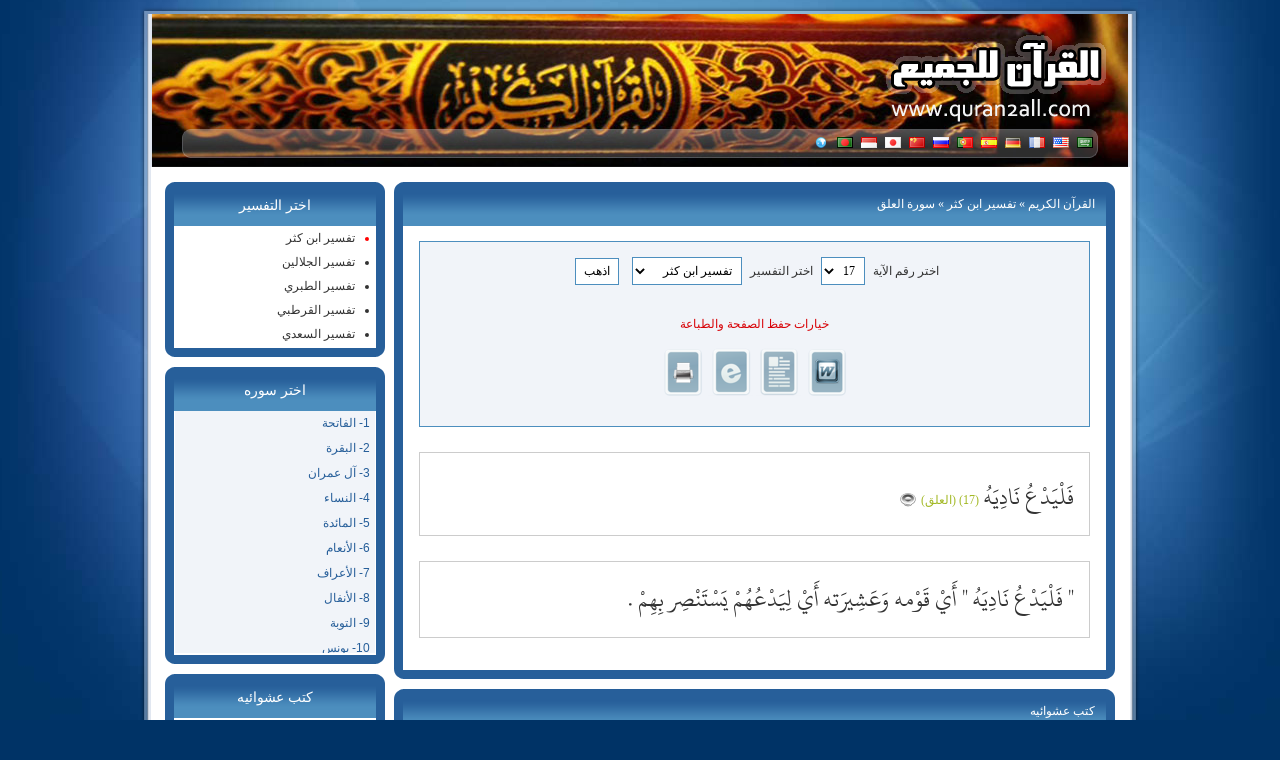

--- FILE ---
content_type: text/html; charset=utf-8
request_url: http://aiadk.com/t-96-1-17.html
body_size: 37383
content:
<!DOCTYPE html PUBLIC "-//W3C//DTD XHTML 1.0 Strict//EN" "http://www.w3.org/TR/xhtml1/DTD/xhtml1-strict.dtd">
<html xmlns="http://www.w3.org/1999/xhtml" xml:lang="en" lang="en">
<head>
<meta http-equiv="Content-Type" content="text/html; charset=utf-8" />
<link rel="stylesheet" href="style/default/style.css" type="text/css" />
<link rel="shortcut icon" type="image/x-icon" href="favicon.ico" />
<meta name="description" content="تفسير ابن كثر - فليدع ناديه" />
<meta name="keywords" content="فليدع,ناديه, تفسير ابن كثر" />
<meta name="generator" content="Quran For All version 1.2" />
<script type="text/javascript">
var GB_ROOT_DIR = "js/greybox/";
</script>
<script type="text/javascript" src="js/greybox/AJS.js"></script>
<script type="text/javascript" src="js/greybox/AJS_fx.js"></script>
<script type="text/javascript" src="js/greybox/gb_scripts.js"></script>

<script type="text/javascript" src="js/quran.js"></script>
<script type="text/javascript" src="js/jquery.min.js"></script>

<script type="text/javascript">
function changeurl(id){ location=id; }
</script>

<title>تفسير ابن كثر - سورة العلق</title>
</head>

<body>
 
<div id="wrap">
<div id="topbg"></div>
<div id="wrap2">

<div id="header">
<div id="headercontent"><a href="index.html"><img class="logo" src="style/default/images/logo.png" title="" alt="" /></a></div>
<div id="topnav"><div class="navbar"><ul>
<li><a href="index.html"><img src="style/default/flags/sa.png" alt="عربي" title="عربي" /></a></li>
<li><a href="language-2.html"><img src="style/default/flags/us.png" alt="English" title="English" /></a></li>
<li><a href="language-4.html"><img src="style/default/flags/fr.png" alt="Français" title="Français" /></a></li>
<li><a href="language-20.html"><img src="style/default/flags/de.png" alt="Deutsch" title="Deutsch" /></a></li>
<li><a href="language-15.html"><img src="style/default/flags/es.png" alt="Español" title="Español" /></a></li>
<li><a href="language-14.html"><img src="style/default/flags/pt.png" alt="Português" title="Português" /></a></li>
<li><a href="language-23.html"><img src="style/default/flags/ru.png" alt="Русский" title="Русский" /></a></li>
<li><a href="language-9.html"><img src="style/default/flags/cn.png" alt="中文" title="中文" /></a></li>
<li><a href="language-10.html"><img src="style/default/flags/jp.png" alt="日本語" title="日本語" /></a></li>
<li><a href="language-8.html"><img src="style/default/flags/id.png" alt="Indonesia" title="Indonesia" /></a></li>
<li><a href="language-17.html"><img src="style/default/flags/bd.png" alt="বাংলা" title="বাংলা" /></a></li>
<li><a href="language.html"><img src="style/default/flags/other.png" alt="المزيد من اللغات" title="المزيد من اللغات" /></a></li>
</ul></div></div>
</div>

<div class="content">
<div id="bodypages"><div class="rightbody"><div class="tpl_content_top"><h1><a href='http://aiadk.com'>القرآن الكريم</a> &raquo; <a href="tafseer-1.html">تفسير ابن كثر</a> &raquo; سورة العلق</h1></div>
<div class="tpl_content_center"><div class="tpl_content_center_padding"><div class="tafseer">
<div class="ayat4tafseersearch"><form method="post" action="location.html">
<input name="sora" type="hidden" value="96" />
<input name="ayanumber" type="hidden" value="19" />
<input name="tafseernumber" type="hidden" value="6" />
<label for="tafseer_1">اختر رقم الآية</label> <select id="tafseer_1" size="1" name="aya"><option value="1">1</option><option value="2">2</option><option value="3">3</option><option value="4">4</option><option value="5">5</option><option value="6">6</option><option value="7">7</option><option value="8">8</option><option value="9">9</option><option value="10">10</option><option value="11">11</option><option value="12">12</option><option value="13">13</option><option value="14">14</option><option value="15">15</option><option value="16">16</option><option value="17" selected="selected">17</option><option value="18">18</option><option value="19">19</option></select> <label for="tafseer_2">اختر التفسير</label> <select id="tafseer_2" size="1" name="type"><option value="1" selected="selected">تفسير ابن كثر</option><option value="2">تفسير الجلالين</option><option value="3">تفسير الطبري</option><option value="4">تفسير القرطبي</option><option value="5">تفسير السعدي</option></select> <input name="send" type="submit" value=" اذهب " />
</form><div class="saveoption"><p>خيارات حفظ الصفحة والطباعة</p><a rel="nofollow" href="word-96-1-17.html"><img title="حفظ الصفحة بصيغة وورد" src="style/default/icons/word.png" alt="حفظ الصفحة بصيغة وورد" /></a><a rel="nofollow" href="notepad-96-1-17.html"><img title="حفظ الصفحة بصيغة النوت باد أو بملف نصي" src="style/default/icons/txt.png" alt="حفظ الصفحة بصيغة النوت باد أو بملف نصي" /></a><a rel="nofollow" href="html-96-1-17.html"><img title="حفظ الصفحة بصيغة html" src="style/default/icons/html.png" alt="حفظ الصفحة بصيغة html" /></a><a rel="nofollow" href="x-96-1-17.html"><img title="طباعة الصفحة" src="style/default/icons/print.png" alt="طباعة الصفحة" /></a></div></div>
<div class="ayat4tafseer">فَلْيَدْعُ نَادِيَهُ <a href="sora-96.html"><span>(17) (العلق)</span></a> <a href="listen-96-17-0.html" title="العلق الآية 17" rel="gb_page_center[465, 450] nofollow"><img src="style/default/icons/mp3.png" alt="mp3" /></a></div>
<div class="ayat4tafseer_text" id="TAFSEER">&quot; فَلْيَدْعُ نَادِيَهُ &quot; أَيْ قَوْمه وَعَشِيرَته أَيْ لِيَدْعُهُمْ يَسْتَنْصِر بِهِمْ .</div>
</div></div></div>
<div class="tpl_content_bottom"></div><div class="tpl_content_top"><h1>كتب عشوائيه</h1></div>
<div class="tpl_content_center"><div class="tpl_content_center_padding"><div class="books_ar borderbox"><ul><li><a title="الكذب ... مظاهره .. علاجه
تحتوي هذه الرسالة على العناصر التالية: تعريف الكذب، ذم الكذب وأهله، بعض مظاهر الكذب، دوافع الكذب، الحث على الصدق، الأمور المعينة على الصدق، أثر الصدق في سعادة الفرد، أثر الصدق في سعادة الجماعة." href="book-details-1208-0.html" class="bookstitle">الكذب ... مظاهره .. علاجه</a><span class="description">تحتوي هذه الرسالة على العناصر التالية: تعريف الكذب، ذم الكذب وأهله، بعض مظاهر الكذب، دوافع الكذب، الحث على الصدق، الأمور المعينة على الصدق، أثر الصدق في سعادة الفرد، أثر الصدق في سعادة الجماعة.</span><p><span>المؤلف :</span> محمد بن إبراهيم الحمد</p><p><span>الناشر :</span> موقع دعوة الإسلام http://www.toislam.net</p><p><span>المصدر :</span> <a target="_blank" href="http://www.islamhouse.com/p/172581">http://www.islamhouse.com/p/172581</a></p><p class="downloadicons"><span>التحميل :</span><a target="_blank" rel="nofollow" href="http://www.islamhouse.com/d/files/ar/ih_books/single/ar_Lying_Hamad.pdf"><img src="style/default/icons/typefile/pdf.gif" alt=""title="" class="iconstypefile" /></a><a target="_blank" rel="nofollow" href="http://www.islamhouse.com/d/files/ar/ih_books/single/ar_Lying_Hamad.doc"><img src="style/default/icons/typefile/doc.gif" alt=""title="" class="iconstypefile" /></a></p><div class="booksborder"></div></li><li><a title="سؤالات ابن وهف لشيخ الإسلام الإمام المجدد عبد العزيز بن باز
سؤالات ابن وهف لشيخ الإسلام الإمام المجدد عبد العزيز بن باز: قال المؤلف: فهذه أسئلة سألتها شيخنا الإمام عبد العزيز بن عبد اللَّه ابن باز، فأجاب عليها باختصار ابتداءً من عام 1400هـ إلى يوم 23/11/1419هـ." href="book-details-10-0.html" class="bookstitle">سؤالات ابن وهف لشيخ الإسلام الإمام المجدد عبد العزيز بن باز</a><span class="description">سؤالات ابن وهف لشيخ الإسلام الإمام المجدد عبد العزيز بن باز: قال المؤلف: فهذه أسئلة سألتها شيخنا الإمام عبد العزيز بن عبد اللَّه ابن باز، فأجاب عليها باختصار ابتداءً من عام 1400هـ إلى يوم 23/11/1419هـ.</span><p><span>المؤلف :</span> سعيد بن علي بن وهف القحطاني</p><p><span>الناشر :</span> المكتب التعاوني للدعوة وتوعية الجاليات بالربوة http://www.IslamHouse.com</p><p><span>المصدر :</span> <a target="_blank" href="http://www.islamhouse.com/p/385671">http://www.islamhouse.com/p/385671</a></p><p class="downloadicons"><span>التحميل :</span><a target="_blank" rel="nofollow" href="http://www.islamhouse.com/d/files/ar/ih_books/single5/ar_soaal_bin_baz_with_cover.pdf"><img src="style/default/icons/typefile/pdf.gif" alt=""title="" class="iconstypefile" /></a><a target="_blank" rel="nofollow" href="http://www.islamhouse.com/d/files/ar/ih_books/single5/ar_soaal_bin_baz.pdf"><img src="style/default/icons/typefile/pdf.gif" alt=""title="" class="iconstypefile" /></a></p><div class="booksborder"></div></li><li><a title="التحقيق والإيضاح لكثير من مسائل الحج والعمرة والزيارة
التحقيق والإيضاح في كثير من مسائل الحج والعمرة والزيارة : منسك مختصر يشتمل على إيضاح وتحقيق لكثير من مسائل الحج والعمرة والزيارة على ضوء كتاب الله وسنة رسوله - صلى الله عليه وسلم -." href="book-details-1692-0.html" class="bookstitle">التحقيق والإيضاح لكثير من مسائل الحج والعمرة والزيارة</a><span class="description">التحقيق والإيضاح في كثير من مسائل الحج والعمرة والزيارة : منسك مختصر يشتمل على إيضاح وتحقيق لكثير من مسائل الحج والعمرة والزيارة على ضوء كتاب الله وسنة رسوله - صلى الله عليه وسلم -.</span><p><span>المؤلف :</span> عبد العزيز بن عبد الله بن باز</p><p><span>الناشر :</span> موقع الإسلام http://www.al-islam.com</p><p><span>المصدر :</span> <a target="_blank" href="http://www.islamhouse.com/p/2155">http://www.islamhouse.com/p/2155</a></p><p class="downloadicons"><span>التحميل :</span><a target="_blank" rel="nofollow" href="http://www.islamhouse.com/d/files/ar/ih_books/single/ar_matters_of_hajj_umrah_and_the_visite.pdf"><img src="style/default/icons/typefile/pdf.gif" alt=""title="" class="iconstypefile" /></a><a target="_blank" rel="nofollow" href="http://www.islamhouse.com/d/files/ar/ih_books/single/ar_matters_of_hajj_umrah_and_the_visite.doc"><img src="style/default/icons/typefile/doc.gif" alt=""title="" class="iconstypefile" /></a></p><div class="booksborder"></div></li><li><a title="أربعون حديثا في التربية والمنهج
أربعون حديثا في التربية والمنهج : هذه الرسالة تحتوي على أربعين حديثاً في التربية والمنهج. وأراد الشيخ - أثابه الله - بالتربية: التعامل مع نفس العبد وجوارحه حسب النصوص الشرعية وفق طريقة السلف الصالح. وأرد بالمنهج: التعامل في دعوة الناس حسب النصوص الشرعية وفق طريقة السلف الصالح. - قدم لها فضيلة الشيخ الدكتور صالح بن فوزان الفوزان - حفظه الله -." href="book-details-896-0.html" class="bookstitle">أربعون حديثا في التربية والمنهج</a><span class="description">أربعون حديثا في التربية والمنهج : هذه الرسالة تحتوي على أربعين حديثاً في التربية والمنهج. وأراد الشيخ - أثابه الله - بالتربية: التعامل مع نفس العبد وجوارحه حسب النصوص الشرعية وفق طريقة السلف الصالح. وأرد بالمنهج: التعامل في دعوة الناس حسب النصوص الشرعية وفق طريقة السلف الصالح. - قدم لها فضيلة الشيخ الدكتور صالح بن فوزان الفوزان - حفظه الله -.</span><p><span>المؤلف :</span> عبد العزيز بن محمد السدحان</p><p><span>المصدر :</span> <a target="_blank" href="http://www.islamhouse.com/p/233546">http://www.islamhouse.com/p/233546</a></p><p class="downloadicons"><span>التحميل :</span><a target="_blank" rel="nofollow" href="http://www.islamhouse.com/d/files/ar/ih_books/single2/ar_Forty_hadeeth_in_education_and_curriculum.pdf"><img src="style/default/icons/typefile/pdf.gif" alt=""title="" class="iconstypefile" /></a></p><div class="booksborder"></div></li><li><a title="هل يكذب التاريخ؟
هل يكذب التاريخ؟: في هذا الكتاب تحدث المؤلف عن تحرير المرأة من المنظور العلماني والغربي، وبين أنهم يريدون تحريرها من عبودية الله - سبحانه وتعالى - إلى عبودية الهوى والمادية، ويحرموها من الاقتداء بعظيمات التاريخ: مابين خديجة وعائشة - رضي الله عنهم - إلى الاقتداء بنساء تافهات يتلاطمهن الضياع والتيه." href="book-details-2-0.html" class="bookstitle">هل يكذب التاريخ؟</a><span class="description">هل يكذب التاريخ؟: في هذا الكتاب تحدث المؤلف عن تحرير المرأة من المنظور العلماني والغربي، وبين أنهم يريدون تحريرها من عبودية الله - سبحانه وتعالى - إلى عبودية الهوى والمادية، ويحرموها من الاقتداء بعظيمات التاريخ: مابين خديجة وعائشة - رضي الله عنهم - إلى الاقتداء بنساء تافهات يتلاطمهن الضياع والتيه.</span><p><span>المؤلف :</span> عبد الله بن محمد الداوود</p><p><span>المصدر :</span> <a target="_blank" href="http://www.islamhouse.com/p/385837">http://www.islamhouse.com/p/385837</a></p><p class="downloadicons"><span>التحميل :</span><a target="_blank" rel="nofollow" href="http://www.islamhouse.com/d/files/ar/ih_books/single5/ar_Do_you_lie_to_history.pdf"><img src="style/default/icons/typefile/pdf.gif" alt=""title="" class="iconstypefile" /></a></p></li></ul></div></div></div>
<div class="tpl_content_bottom"></div></div><div class="leftbody"><div class="tpl_menu_top"><h1>اختر التفسير</h1></div>
<div class="tpl_menu_center"><div class="tpl_menu_center_padding"><ul><li class="act"><a href="tafseer-1.html">تفسير ابن كثر</a></li><li ><a href="tafseer-2.html">تفسير الجلالين</a></li><li ><a href="tafseer-3.html">تفسير الطبري</a></li><li ><a href="tafseer-4.html">تفسير القرطبي</a></li><li ><a href="tafseer-5.html">تفسير السعدي</a></li></ul></div></div>
<div class="tpl_menu_bottom"></div><div class="tpl_menu_top"><h1>اختر سوره</h1></div>
<div class="tpl_menu_center"><div class="tpl_menu_center_padding"><div class="soraoverflow"><div class="links4sora"><a title="سورة الفاتحة" href="sora-1.html">1- الفاتحة</a></div><div class="links4sora"><a title="سورة البقرة" href="sora-2.html">2- البقرة</a></div><div class="links4sora"><a title="سورة آل عمران" href="sora-3.html">3- آل عمران</a></div><div class="links4sora"><a title="سورة النساء" href="sora-4.html">4- النساء</a></div><div class="links4sora"><a title="سورة المائدة" href="sora-5.html">5- المائدة</a></div><div class="links4sora"><a title="سورة الأنعام" href="sora-6.html">6- الأنعام</a></div><div class="links4sora"><a title="سورة الأعراف" href="sora-7.html">7- الأعراف</a></div><div class="links4sora"><a title="سورة الأنفال" href="sora-8.html">8- الأنفال</a></div><div class="links4sora"><a title="سورة التوبة" href="sora-9.html">9- التوبة</a></div><div class="links4sora"><a title="سورة يونس" href="sora-10.html">10- يونس</a></div><div class="links4sora"><a title="سورة هود" href="sora-11.html">11- هود</a></div><div class="links4sora"><a title="سورة يوسف" href="sora-12.html">12- يوسف</a></div><div class="links4sora"><a title="سورة الرعد" href="sora-13.html">13- الرعد</a></div><div class="links4sora"><a title="سورة إبراهيم" href="sora-14.html">14- إبراهيم</a></div><div class="links4sora"><a title="سورة الحجر" href="sora-15.html">15- الحجر</a></div><div class="links4sora"><a title="سورة النحل" href="sora-16.html">16- النحل</a></div><div class="links4sora"><a title="سورة الإسراء" href="sora-17.html">17- الإسراء</a></div><div class="links4sora"><a title="سورة الكهف" href="sora-18.html">18- الكهف</a></div><div class="links4sora"><a title="سورة مريم" href="sora-19.html">19- مريم</a></div><div class="links4sora"><a title="سورة طه" href="sora-20.html">20- طه</a></div><div class="links4sora"><a title="سورة الأنبياء" href="sora-21.html">21- الأنبياء</a></div><div class="links4sora"><a title="سورة الحج" href="sora-22.html">22- الحج</a></div><div class="links4sora"><a title="سورة المؤمنون" href="sora-23.html">23- المؤمنون</a></div><div class="links4sora"><a title="سورة النور" href="sora-24.html">24- النور</a></div><div class="links4sora"><a title="سورة الفرقان" href="sora-25.html">25- الفرقان</a></div><div class="links4sora"><a title="سورة الشعراء" href="sora-26.html">26- الشعراء</a></div><div class="links4sora"><a title="سورة النمل" href="sora-27.html">27- النمل</a></div><div class="links4sora"><a title="سورة القصص" href="sora-28.html">28- القصص</a></div><div class="links4sora"><a title="سورة العنكبوت" href="sora-29.html">29- العنكبوت</a></div><div class="links4sora"><a title="سورة الروم" href="sora-30.html">30- الروم</a></div><div class="links4sora"><a title="سورة لقمان" href="sora-31.html">31- لقمان</a></div><div class="links4sora"><a title="سورة السجدة" href="sora-32.html">32- السجدة</a></div><div class="links4sora"><a title="سورة الأحزاب" href="sora-33.html">33- الأحزاب</a></div><div class="links4sora"><a title="سورة سبأ" href="sora-34.html">34- سبأ</a></div><div class="links4sora"><a title="سورة فاطر" href="sora-35.html">35- فاطر</a></div><div class="links4sora"><a title="سورة يس" href="sora-36.html">36- يس</a></div><div class="links4sora"><a title="سورة الصافات" href="sora-37.html">37- الصافات</a></div><div class="links4sora"><a title="سورة ص" href="sora-38.html">38- ص</a></div><div class="links4sora"><a title="سورة الزمر" href="sora-39.html">39- الزمر</a></div><div class="links4sora"><a title="سورة غافر" href="sora-40.html">40- غافر</a></div><div class="links4sora"><a title="سورة فصلت" href="sora-41.html">41- فصلت</a></div><div class="links4sora"><a title="سورة الشورى" href="sora-42.html">42- الشورى</a></div><div class="links4sora"><a title="سورة الزخرف" href="sora-43.html">43- الزخرف</a></div><div class="links4sora"><a title="سورة الدخان" href="sora-44.html">44- الدخان</a></div><div class="links4sora"><a title="سورة الجاثية" href="sora-45.html">45- الجاثية</a></div><div class="links4sora"><a title="سورة الأحقاف" href="sora-46.html">46- الأحقاف</a></div><div class="links4sora"><a title="سورة محمد" href="sora-47.html">47- محمد</a></div><div class="links4sora"><a title="سورة الفتح" href="sora-48.html">48- الفتح</a></div><div class="links4sora"><a title="سورة الحجرات" href="sora-49.html">49- الحجرات</a></div><div class="links4sora"><a title="سورة ق" href="sora-50.html">50- ق</a></div><div class="links4sora"><a title="سورة الذاريات" href="sora-51.html">51- الذاريات</a></div><div class="links4sora"><a title="سورة الطور" href="sora-52.html">52- الطور</a></div><div class="links4sora"><a title="سورة النجم" href="sora-53.html">53- النجم</a></div><div class="links4sora"><a title="سورة القمر" href="sora-54.html">54- القمر</a></div><div class="links4sora"><a title="سورة الرحمن" href="sora-55.html">55- الرحمن</a></div><div class="links4sora"><a title="سورة الواقعة" href="sora-56.html">56- الواقعة</a></div><div class="links4sora"><a title="سورة الحديد" href="sora-57.html">57- الحديد</a></div><div class="links4sora"><a title="سورة المجادلة" href="sora-58.html">58- المجادلة</a></div><div class="links4sora"><a title="سورة الحشر" href="sora-59.html">59- الحشر</a></div><div class="links4sora"><a title="سورة الممتحنة" href="sora-60.html">60- الممتحنة</a></div><div class="links4sora"><a title="سورة الصف" href="sora-61.html">61- الصف</a></div><div class="links4sora"><a title="سورة الجمعة" href="sora-62.html">62- الجمعة</a></div><div class="links4sora"><a title="سورة المنافقون" href="sora-63.html">63- المنافقون</a></div><div class="links4sora"><a title="سورة التغابن" href="sora-64.html">64- التغابن</a></div><div class="links4sora"><a title="سورة الطلاق" href="sora-65.html">65- الطلاق</a></div><div class="links4sora"><a title="سورة التحريم" href="sora-66.html">66- التحريم</a></div><div class="links4sora"><a title="سورة الملك" href="sora-67.html">67- الملك</a></div><div class="links4sora"><a title="سورة القلم" href="sora-68.html">68- القلم</a></div><div class="links4sora"><a title="سورة الحاقة" href="sora-69.html">69- الحاقة</a></div><div class="links4sora"><a title="سورة المعارج" href="sora-70.html">70- المعارج</a></div><div class="links4sora"><a title="سورة نوح" href="sora-71.html">71- نوح</a></div><div class="links4sora"><a title="سورة الجن" href="sora-72.html">72- الجن</a></div><div class="links4sora"><a title="سورة المزمل" href="sora-73.html">73- المزمل</a></div><div class="links4sora"><a title="سورة المدثر" href="sora-74.html">74- المدثر</a></div><div class="links4sora"><a title="سورة القيامة" href="sora-75.html">75- القيامة</a></div><div class="links4sora"><a title="سورة الإنسان" href="sora-76.html">76- الإنسان</a></div><div class="links4sora"><a title="سورة المرسلات" href="sora-77.html">77- المرسلات</a></div><div class="links4sora"><a title="سورة النبأ" href="sora-78.html">78- النبأ</a></div><div class="links4sora"><a title="سورة النازعات" href="sora-79.html">79- النازعات</a></div><div class="links4sora"><a title="سورة عبس" href="sora-80.html">80- عبس</a></div><div class="links4sora"><a title="سورة التكوير" href="sora-81.html">81- التكوير</a></div><div class="links4sora"><a title="سورة الانفطار" href="sora-82.html">82- الانفطار</a></div><div class="links4sora"><a title="سورة المطففين" href="sora-83.html">83- المطففين</a></div><div class="links4sora"><a title="سورة الانشقاق" href="sora-84.html">84- الانشقاق</a></div><div class="links4sora"><a title="سورة البروج" href="sora-85.html">85- البروج</a></div><div class="links4sora"><a title="سورة الطارق" href="sora-86.html">86- الطارق</a></div><div class="links4sora"><a title="سورة الأعلى" href="sora-87.html">87- الأعلى</a></div><div class="links4sora"><a title="سورة الغاشية" href="sora-88.html">88- الغاشية</a></div><div class="links4sora"><a title="سورة الفجر" href="sora-89.html">89- الفجر</a></div><div class="links4sora"><a title="سورة البلد" href="sora-90.html">90- البلد</a></div><div class="links4sora"><a title="سورة الشمس" href="sora-91.html">91- الشمس</a></div><div class="links4sora"><a title="سورة الليل" href="sora-92.html">92- الليل</a></div><div class="links4sora"><a title="سورة الضحى" href="sora-93.html">93- الضحى</a></div><div class="links4sora"><a title="سورة الشرح" href="sora-94.html">94- الشرح</a></div><div class="links4sora"><a title="سورة التين" href="sora-95.html">95- التين</a></div><div class="links4sora"><a title="سورة العلق" href="sora-96.html">96- العلق</a></div><div class="links4sora"><a title="سورة القدر" href="sora-97.html">97- القدر</a></div><div class="links4sora"><a title="سورة البينة" href="sora-98.html">98- البينة</a></div><div class="links4sora"><a title="سورة الزلزلة" href="sora-99.html">99- الزلزلة</a></div><div class="links4sora"><a title="سورة العاديات" href="sora-100.html">100- العاديات</a></div><div class="links4sora"><a title="سورة القارعة" href="sora-101.html">101- القارعة</a></div><div class="links4sora"><a title="سورة التكاثر" href="sora-102.html">102- التكاثر</a></div><div class="links4sora"><a title="سورة العصر" href="sora-103.html">103- العصر</a></div><div class="links4sora"><a title="سورة الهمزة" href="sora-104.html">104- الهمزة</a></div><div class="links4sora"><a title="سورة الفيل" href="sora-105.html">105- الفيل</a></div><div class="links4sora"><a title="سورة قريش" href="sora-106.html">106- قريش</a></div><div class="links4sora"><a title="سورة الماعون" href="sora-107.html">107- الماعون</a></div><div class="links4sora"><a title="سورة الكوثر" href="sora-108.html">108- الكوثر</a></div><div class="links4sora"><a title="سورة الكافرون" href="sora-109.html">109- الكافرون</a></div><div class="links4sora"><a title="سورة النصر" href="sora-110.html">110- النصر</a></div><div class="links4sora"><a title="سورة المسد" href="sora-111.html">111- المسد</a></div><div class="links4sora"><a title="سورة الإخلاص" href="sora-112.html">112- الإخلاص</a></div><div class="links4sora"><a title="سورة الفلق" href="sora-113.html">113- الفلق</a></div><div class="links4sora"><a title="سورة الناس" href="sora-114.html">114- الناس</a></div></div></div></div>
<div class="tpl_menu_bottom"></div><div class="tpl_menu_top"><h1>كتب عشوائيه</h1></div>
<div class="tpl_menu_center"><div class="tpl_menu_center_padding"><div class="books_ar_sidebar"><ul><li><a title="نقد القومية العربية على ضوء الإسلام والواقع
نقد القومية العربية : رسالة لطيفة للعلامة ابن باز - رحمه الله - بين فيها بطلان دعوة من يدعو إلى القومية العربية، وذلك من عدة وجوه." href="book-details-1457-0.html">نقد القومية العربية على ضوء الإسلام والواقع</a></li><li><a title="حديث: «ثلاث من كن فيه وجد بهن حلاوة الإيمان» وقفات وتأملات
حديث: «ثلاث من كن فيه وجد بهن حلاوة الإيمان» وقفات وتأملات: هذا البحث تضمن شرح الحديث النبوي الرائع الذي يهتم بجانب الإيمان ومقتضياته، وأثره على السلوك الإنساني؛ من خلال فهم هذا الحديث ودراسته، واستنباط الأحكام القيمة، والدروس النافعة لكل مسلم، ولكل مستقيم على هذا الدين، ولكل من يريد رفعة درجاته وتكفير سيئاته، ولكل داعيةٍ يريد سلوك صراط الله تعالى." href="book-details-508-0.html">حديث: «ثلاث من كن فيه وجد بهن حلاوة الإيمان» وقفات وتأملات</a></li><li><a title="القول السديد في الدفاع عن قراءات القرآن المجيد في ضوء الكتاب والسنة
القول السديد في الدفاع عن قراءات القرآن المجيد في ضوء الكتاب والسنة: قال المُصنِّف - رحمه الله -: «فمما يُؤسَف له أنه يُوجَد في هذه الأيام بين الذين يدَّعون العلمَ - ولا أقول علماء - مَن يُنكِرون القراءات المُتواتِرة التي ثبتَت في العَرضة الأخيرة، والتي تلقَّاها المُسلِمون جيلاً بعد جيلٍ منذ عهد الرسول - صلى الله عليه وسلم - حتى العصر الحاضر، وستظلُّ - بإذن الله تعالى - إلى أن يرِثَ اللهُ الأرضَ ومن عليها ... لذلك فقد رأيتُ أنه من الواجبِ عليَّ أن أُصنِّف كتابًا أُضمِّنه الدفاع عن قراءات القرآن المُتواتِرة التي ثبَتَت في العَرضة الأخيرة، وأُبيِّن فيه كيفية القراءة المُثْلَى التي يجبُ أن يُقرأ بها القرآن الكريم، فصنَّفتُ هذا الكتاب»." href="book-details-42-0.html">القول السديد في الدفاع عن قراءات القرآن المجيد في ضوء الكتاب والسنة</a></li><li><a title="مشروع مقترح
مشروع مقترح: قال الشيخ - حفظه الله - في المقدمة: «لوحظ في الآونة الأخـيرة وجود صحوة مباركة في جميع أنحاء المملكة، ضمن الصّحوة العامة في جميع أنحاء العالم الإسلامي. نالت هذه الصحوة الاهتمام من قِبَل الدعاة وطلاب العلم في المدن الكبيرة، ولوحظ - أيضًا - ضعف الصحوة والاهتمام بها في بعض القرى والهجر، فقد غفل عنها الدعاة زمنًا طويلاً. هذا المشروع إذن هو: نقل الدعوة إلى هذه القرى والهجر والاهتمام بها»." href="book-details-377-0.html">مشروع مقترح</a></li><li><a title="زاد المسلم اليومي
زاد المسلم اليومي : قال الكاتب - رحمه الله -: فقد جمعت ولخصت من كتب الأذكار ما لابد للمسلم منه من أذكار الصباح والمساء والنوم والانتباه والأذكار الواردة بعد السلام من الصلاة وأذكار وأدعية جامعة، وفوائد ذكر الله ومزاياه لتكون معينة ومشجعة للمسلم على الإكثار من ذكر الله." href="book-details-841-0.html">زاد المسلم اليومي</a></li></ul></div></div></div>
<div class="tpl_menu_bottom"></div><div class="tpl_menu_top"><h1>اختر اللغة</h1></div>
<div class="tpl_menu_center"><div class="tpl_menu_center_padding"><div class="sorabox_en">
<select size="1" onchange="changeSurah(this.value);">
<option value="#">&nbsp;Select language ...</option><option title="English - Transliteration - إنجليزي معرّب" value="language-1.html" >&nbsp;English - Transliteration</option><option title="English - Sahih International - إنجليزي - صحيح انترناشيونال" value="language-2.html" >&nbsp;English - Sahih International</option><option title="English - Yusuf Ali - إنجليزي - يوسف علي" value="language-3.html" >&nbsp;English - Yusuf Ali</option><option title="French - فرنسي" value="language-4.html" >&nbsp;Français</option><option title="Dutch - هولندي" value="language-5.html" >&nbsp;Nederlands</option><option title="Turkish - تركي" value="language-6.html" >&nbsp;Türkçe</option><option title="Malay - ماليزي" value="language-7.html" >&nbsp;Melayu</option><option title="Indonesian - اندونيسي" value="language-8.html" >&nbsp;Indonesia</option><option title="Chinese - صيني" value="language-9.html" >&nbsp;中文</option><option title="Japanese - ياباني" value="language-10.html" >&nbsp;日本語</option><option title="Italian - ايطالي" value="language-11.html" >&nbsp;Italiano</option><option title="Korean - كوري" value="language-12.html" >&nbsp;한국어</option><option title="Malayalam - مالايالام" value="language-13.html" >&nbsp;മലയാളം</option><option title="Portuguese - برتغالي" value="language-14.html" >&nbsp;Português</option><option title="Spanish - إسباني" value="language-15.html" >&nbsp;Español</option><option title="Urdu - أردو" value="language-16.html" >&nbsp;اردو</option><option title="Bangali - بنغالي" value="language-17.html" >&nbsp;বাংলা</option><option title="Tamil - تاميلي" value="language-18.html" >&nbsp;தமிழ்</option><option title="Czech - تشيكي" value="language-19.html" >&nbsp;České</option><option title="German - الماني" value="language-20.html" >&nbsp;Deutsch</option><option title="Persian - فارسي" value="language-21.html" >&nbsp;فارسى</option><option title="Romanian - روماني" value="language-22.html" >&nbsp;Română</option><option title="Russian - روسي" value="language-23.html" >&nbsp;Русский</option><option title="Swedish - سويدي" value="language-24.html" >&nbsp;Svenska</option><option title="Albanian - الباني" value="language-25.html" >&nbsp;Shqip</option><option title="Azerbaijani - أذري" value="language-26.html" >&nbsp;Azərbaycanca</option><option title="Bosnian - بوسني" value="language-27.html" >&nbsp;Bosanski</option><option title="Bulgarian - بلغاري" value="language-28.html" >&nbsp;Български</option><option title="Hausa - الهاوسا" value="language-29.html" >&nbsp;Hausa</option><option title="Kurdish - كردي" value="language-30.html" >&nbsp;كوردی</option><option title="Norwegian - نرويجي" value="language-31.html" >&nbsp;Norske</option><option title="Polish - بولندا" value="language-32.html" >&nbsp;Polski</option><option title="Somali - صومالي" value="language-33.html" >&nbsp;soomaali</option><option title="Swahili - كيني" value="language-34.html" >&nbsp;Swahili</option><option title="Tajik - طاجيكي" value="language-35.html" >&nbsp;Тоҷики</option><option title="Tatar - تتاري" value="language-36.html" >&nbsp;Татарча</option><option title="Thailand - تايلندي" value="language-37.html" >&nbsp;ไทย</option><option title="Uyghur - أيغوري" value="language-38.html" >&nbsp;ئۇيغۇرچە</option><option title="Uzbek - أوزبكي" value="language-39.html" >&nbsp;Ўзбек</option><option title="Divehi - مالديفي" value="language-40.html" >&nbsp;ދިވެހި</option><option title="Sindhi - سندي" value="language-41.html" >&nbsp;Sindhi</option></select></div></div></div>
<div class="tpl_menu_bottom"></div><div class="tpl_menu_top"><h1>المشاركه</h1></div>
<div class="tpl_menu_center"><div class="tpl_menu_center_padding"><div style="text-align:center; padding-top:10px;"><a class="addthis_button" href="#"><img src="http://s7.addthis.com/static/btn/v2/lg-share-en.gif" width="125" height="16" alt="Bookmark and Share" style="border:0"/></a></div>
<script type="text/javascript" src="http://s7.addthis.com/js/250/addthis_widget.js#username=xa-4cd8ea6f48cf5c15"></script></div></div>
<div class="tpl_menu_bottom"></div></div>
</div><div class="divclear"></div>
</div>
<div align=center><img src="/cgi-sys/Count.cgi?df=aiadk-1.dat|display=Counter|md=5|ft=6|frgb=100;139;216|dd=A"> </center> </div>
<br />
<div class="footer"><p>Powered by <a href="http://www.nwahy.com">Quran For All</a> version 1.2</p></div>
<div class="divclear"></div>
</div>
<div class="btmbg"></div>
</div>
</body>
</html>


--- FILE ---
content_type: text/css
request_url: http://aiadk.com/style/default/style.css
body_size: 15975
content:
@font-face { font-family: "me_quran"; src: local("me_quran"), url("fonts/me_quran.ttf"); }
@font-face { font-family: 'KFGQPC_Naskh'; src: url('fonts/KFC_naskh.eot'); src: local('KFGQPC Uthman Taha Naskh'), url('fonts/KFC_naskh.otf') format('opentype'); }
* { margin: 0;	padding: 0; }
body {background: #036 url(images/bg.jpg) fixed center center repeat-y; font: normal 12px Tahoma, Arial, Helvetica, sans-serif; color:#333;}
a { color:#333; text-decoration:none; }
a:hover {text-decoration:underline; }
select,input { background-color:#ffffff; border: 1px solid #4c8ebe; font: normal 12px tahoma; padding: 5px; margin: 5px; }
img { border:none; }

#wrap { margin: 0 auto; width: 1000px; direction:rtl; }
#topbg {background:url(images/topbg.png) no-repeat; height:14px;}
#wrap2 {background:url(images/pagebg.png) repeat-y; padding:0 7px 0 7px;}

/* Start header, footer, body */
#header {background:url(images/header.jpg) no-repeat; height:153px; margin:0 auto; width:976px; }
#header img.logo { margin: 20px 15px 0 0;
float: right;}
#headercontent {height:115px;}
#topnav {background:url(images/menubar.png) no-repeat; height:29px; width:916px; margin:auto;}

div.content { width:979px; margin:0 auto; background-color: #ffffff; }

div.footer { background: url(images/footer-bg.jpg) repeat-x; height:34px; width:979px; padding:0; margin-bottom:10px; margin:auto; text-align:center; }
div.footer a { color:#000; }
div.footer p{ text-align:center; padding: 10px 0 0 0; }
div.divclear { clear:both; padding: 2px 0 0 0; }
div.copyright { padding: 15px 0 0 0; margin: 0; text-align:center; clear:both; }
.btmbg {background:url(images/btmbg.png) no-repeat; height:13px;}

#bodypages { width:950px; margin:0 auto; padding:15px 0 15px 0; }
#bodypages .rightbody{ width:725px; margin:0; padding:0; float:right; }
#bodypages .leftbody{ width:220px; margin:0; padding:0; float:left; }
/* End header, footer, body */

/* Start navbar */
.navbar { width:916px; height:29px; padding: 0; margin: 0 auto; margin-bottom:10px; background:url(images/menubar.png) no-repeat; }
.navbar ul { margin: 0; padding: 8px 5px 0 5px; list-style: none; }
.navbar ul li {	display:inline;	padding: 0px; margin-left:5px; }
.navbar ul li a { color: #3D4E06; margin:0; padding:0; text-decoration: none; }
.navbar ul li a:hover{ color: #3D4E06; }
.navbar img { border:none; }

.mobile_ar { position:relative; right:0; top:-18px; margin-right:885px; border:none; }
.mobile_en { position:relative; right:0; top:-18px; margin-left:885px; border:none; }
/* End navbar */

/* Start View All Sorah */
span.ayat { color:#333; padding: 0; font-family: KFGQPC_Naskh,'traditional arabic',tahoma; /* me_quran*/ font-size: 25px; line-height:45px; }
span:hover.ayat { color:#425406; }
span:active.ayat { color:#425406; }
img.ayatnumber { width:33px; height:20px; padding:0 10px 0 10px; position:relative; top:4px; }
/* End View All Sorah */

.tpl_content_top { height:44px; width:721px; background:url(images/f1.png) no-repeat; }
.tpl_content_top h1 { font: normal 12px tahoma; color:#ffffff; padding: 15px 20px 0 0; }
.tpl_content_top a { font: normal 12px tahoma; color:#ffffff; }
.tpl_content_bottom { height:11px; width:721px; background:url(images/f3.png) no-repeat; margin:0 0 10px 0; }
.tpl_content_center { width:721px; background:url(images/f2.png) repeat-y; }
.tpl_content_center ul { padding:0 20px 0 20px; }
.tpl_content_center ul li { padding:2px 0 10px 0; }
.tpl_content_center .tpl_content_center_padding { padding:10px 15px 0 15px; text-align:justify; }
.tpl_content_center .tpl_content_center_padding a { }

.tpl_content_top_en { height:44px; width:721px; background:url(images/f1.png) no-repeat; }
.tpl_content_top_en h1 { font: normal 12px tahoma; color:#ffffff; padding: 15px 0 0 20px; text-align:left; direction: ltr; }
.tpl_content_top_en a { font: normal 12px tahoma; color:#ffffff; }
.tpl_content_bottom_en { height:11px; width:721px; background:url(images/f3.png) no-repeat; margin:0 0 10px 0; }
.tpl_content_center_en { text-align:left; direction: ltr; width:721px; background:url(images/f2.png) repeat-y; }
.tpl_content_center_en .tpl_content_center_padding_en { padding:10px 15px 0 15px; }
.tpl_content_center_en .tpl_content_center_padding_en a { }

/* Start Menu */
.tpl_menu_top { height:44px; width:220px; background:url(images/m1.png) no-repeat; }
.tpl_menu_top h1 { font: normal 14px tahoma; color:#ffffff; padding: 15px 0 0 0; text-align:center; }
.tpl_menu_bottom { height:11px; width:220px; margin-bottom:10px; background:url(images/m3.png) no-repeat; }
.tpl_menu_center { width:220px; background:url(images/m2.png) repeat-y; }
.tpl_menu_center .tpl_menu_center_padding { padding:0; }
.tpl_menu_center ul { padding:0 30px 0 10px; }
.tpl_menu_center ul li { padding:5px 0 5px 0; }
.tpl_menu_center ul li:hover, .tpl_menu_center ul li.act { color:red; }
/*
.tpl_menu_center ul { margin: 0; padding: 0; list-style: none; }
.tpl_menu_center ul li { margin: 0 9px 0 9px; padding:0 0 10px 0; border-bottom:1px solid #4c8ebe; }
.tpl_menu_center ul li a { color:#275f9a; padding: 11px 5px 0 0; text-decoration: none; font: normal 12px tahoma,arial; display: block; }
.tpl_menu_center ul li.act{ background-color:#4c8ebe; color:#fff; }
.tpl_menu_center ul li:hover{ background-color:#275f9a; color:#fff; }
.tpl_menu_center ul li a:hover, .tpl_menu_center ul li:hover.act { color:#ffffff; }
.tpl_menu_center ul li.act a{ color:#ffffff; }
*/
/* End Menu */

/* Start English Menu*/
.tpl_menu_top_en { height:44px; width:220px; background:url(images/m1.png) no-repeat; }
.tpl_menu_top_en h1 { font: normal 14px tahoma; color:#ffffff; padding: 15px 0 0 0; text-align:center; }
.tpl_menu_bottom_en { height:16px; width:220px; margin-bottom:10px; background:url(images/m3.png) no-repeat; }
.tpl_menu_center_en { width:220px; background:url(images/m2.png) repeat-y; }
.tpl_menu_center_en .tpl_menu_center_padding_en { padding:0; }
.tpl_menu_center_en ul { padding:0 10px 0 30px; direction: ltr; }
.tpl_menu_center_en ul li { padding:5px 0 5px 0; }
.tpl_menu_center_en ul li:hover, .tpl_menu_center_en ul li.act { color:red; }
/*
.tpl_menu_center_en ul { margin: 0; padding: 0;	list-style: none; direction: ltr; }
.tpl_menu_center_en ul li {	margin: 0 9px 0 9px; padding:0 0 10px 0; border-bottom:1px solid #4c8ebe; }
.tpl_menu_center_en ul li a { color:#275f9a; padding: 11px 0 0 5px; text-decoration: none; font: normal 12px arial; display: block; }
.tpl_menu_center_en ul li.act { background-color:#4c8ebe; color:#fff; }
.tpl_menu_center_en ul li:hover{ background-color:#275f9a; color:#fff; }
.tpl_menu_center_en ul li a:hover, .tpl_menu_center ul li:hover.act { color:#ffffff; }
.tpl_menu_center_en ul li.act a{ color:#ffffff; }
*/
/* End English Menu*/

/* Start tafseer.php */
div.tafseer { padding: 5px; margin: 0; color:#333; line-height:28px; text-align:justify; }
div.tafseer img { padding: 0; margin: 10px 0 10px 0; border:none; }
div.ayat4tafseer { padding: 15px; margin: 0 5px 25px 5px; border: 1px solid #cccccc; background-color:#fff;font: normal 25px KFGQPC_Naskh,'traditional arabic',tahoma; line-height:45px; }
div.ayat4tafseer span { font: normal 12px tahoma; color:#A3B926; }
div.ayat4tafseer img { position:relative; top:14px; }
div.ayat4tafseer_text { padding: 15px; margin: 0 5px 25px 5px; border: 1px solid #cccccc; background-color:#fff; font: normal 25px KFGQPC_Naskh,'traditional arabic',tahoma; line-height:45px; }
div.ayat4tafseersearch { padding: 10px; margin: 0 5px 25px 5px; background-color:#f1f4f9; border: 1px solid #4c8ebe; text-align:center; }

div.saveoption { padding: 20px 0 0 0; margin: 0; text-align:center; color:#D80409; }
div.saveoption img { border:none; }
.tafsserpages { text-align:center; padding:0px 0 0px 0; font-size:25px; }
.tafsserpages span { color:red; }

.changesoraform { margin: 10px; padding: 10px; text-align:center; background-color:#f1f4f9; border: 1px solid #4c8ebe; }
.changesoraform select.se { margin-left: 10px; width:120px; }
.changesoraform select.se2 { margin-left: 10px; }
.changesoraform input.ser { border: 1px solid #ccc;	background-color:#fff; }
.changesoraform p { text-align:center; padding: 0 0 10px 0; margin: 0; color:#D80409; }
/* End tafseer.php */

/* Start translate.php */
#translateindex { padding: 5px; margin: 0; font: normal 25px KFGQPC_Naskh,'traditional arabic',tahoma; color: #333; line-height:23px; }
#translateindex h1 { padding: 5px 0 20px 0; margin: 0; font: bold 15px arial,tahoma; color: #333; text-align:center; direction: ltr; }
#translateindex div.englishtext { padding: 5px 0 20px 0; margin: 0; font: normal 12px tahoma; color: #CC0000; text-align:center; direction: ltr; }
#translateindex div.translate { padding: 0; margin: 20px 0 10px 3px; font: normal 13px arial,tahoma; text-align:left; line-height:20px; direction: ltr; }
#translateindex div.translate_rtl { padding: 0; margin: 20px 3px 10px 0; font: normal 13px tahoma; line-height:20px; }
#translateindex .ayat, #translateindex .ayat2, #translateindex div.translate_rtl { direction: rtl; text-align:right; }
#translateindex .ayat { padding: 15px 10px 10px 10px; margin-bottom: 10px; background-color:#fff; border: 1px solid #4c8ebe; line-height:55px; }
#translateindex .ayat2 { padding: 15px 10px 10px 10px; margin-bottom: 10px; background-color:#f2f2f2; border: 1px solid #4c8ebe; line-height:55px; }
#translateindex span { font: normal 12px tahoma; color: #CC0000; }
#translateindex img { margin:3px; border:none; position:relative; top:6px; }

.translatesoeah_rtl { padding: 0; margin: 0; direction: rtl; text-align:right; }
.translatesoeah_ltr { padding: 0; margin: 0; direction: ltr; text-align:left; }
.translatesoeah_rtl table, .translatesoeah_ltr table { width:100%; border:none; padding: 0; margin: 0; } /* border-collapse:collapse; */
.translatesoeah_rtl td, .translatesoeah_ltr td { background-color:#ffffff; border: 1px solid #4c8ebe; padding: 7px; margin: 7px; }
.translatesoeah_rtl td:hover, .translatesoeah_ltr td:hover { background-color:#f1f4f9; border: 1px solid #4c8ebe; }
.translatesoeah_rtl td a, .translatesoeah_ltr td a { display:block; }

div.pdfquran { padding: 10px; margin: 0 5px 25px 5px; border: 1px solid #cccccc; background-color:#F7F7F7; text-align:center; }
div.pdfquran img { border: none; margin: 0 0 10px 0; }
/* End translate.php */

div.listensora { margin: 0 10px 10px 10px; padding: 10px; text-align:center; background-color: #f1f4f9; border: 1px solid #4c8ebe; }
div.listensora_window { margin: 10px; padding: 10px; text-align:center; background-color: #eee; border: 1px solid #ccc; }
div.mp3plyer { width:450px; padding-top:20px; margin: 0 auto; text-align:center; color:#333; }

.selectbox_sound { margin:0; text-align:center; }
.selectbox_sound select.se { margin-top: 10px; }
.selectbox_sound input.ser {  }

/* Start Select Language */
.sorabox_en { color: #003399; direction: ltr; text-align:center; }
.sorabox_en select { cursor: pointer; margin-top:5px; direction: ltr; }
/* End Select Language */

/* Start Menu Sorah ar */
div.soraoverflow { margin: 0 auto; width: 200px; background-color:#f1f4f9; padding: 0; height:242px; overflow:auto; }
div.soraoverflow div.links4sora { margin: 5px; padding: 0; height:20px; }
div.soraoverflow div a{	color:#275f9a; display:block; }
/* End Menu Sorah ar */

/* Start Menu Sorah en */
div.soraoverflow_en { margin: 0 auto; width: 185px; background-color:#f1f4f9; padding: 0; height:242px; overflow:auto; direction: ltr; }
div.soraoverflow_en div.links4sora { margin: 5px; padding: 0; text-align:left; }
div.soraoverflow_en div a{ color:#2e2e2e; display:block; }
/* End Menu Sorah en */


#GB_overlay { background-color: #000; position: absolute; margin: auto; top: 0; left: 0; z-index: 100; }
#GB_window { left: 0; top: 0; font-size: 1px; position: absolute; overflow: visible; z-index: 150; }
#GB_window .content { width: auto; margin: 0; padding: 0; }
#GB_frame { border: 0; margin: 0; padding: 0; overflow: auto; white-space: nowrap; }
.GB_Gallery { margin: 0 22px 0 22px; }
.GB_Gallery .content { background-color: #fff; border: 3px solid #ddd; }
.GB_header { top: 10px; left: 0; margin: 0; z-index: 500; position: absolute; border-bottom: 2px solid #555; border-top: 2px solid #555; }
.GB_header .inner { background-color: #333; font-family: Arial, Verdana, sans-serif; padding: 2px 20px 2px 20px; }
.GB_header table { margin: 0; width: 100%; border-collapse: collapse; }
.GB_header .caption { text-align: left; color: #eee; white-space: nowrap; font-size: 20px; }
.GB_header .close { text-align: right; }
.GB_header .close img { z-index: 500; cursor: pointer; }
.GB_header .middle { white-space: nowrap; text-align: center; }
#GB_middle { color: #eee; }
#GB_middle img { cursor: pointer; vertical-align: middle; }
#GB_middle .disabled { cursor: default; }
#GB_middle .left { padding-right: 10px; }
#GB_middle .right { padding-left: 10px; }
.GB_Window .content { background-color: #fff; border: 3px solid #ccc; border-top: none; }
.GB_Window .header { border-bottom: 1px solid #aaa; border-top: 1px solid #999; border-left: 3px solid #ccc; border-right: 3px solid #ccc; margin: 0; height: 22px; font-size: 12px; padding: 3px 0; color: #333; }
.GB_Window .caption { font-size: 12px; text-align: left; white-space: nowrap; padding-right: 20px; }
.GB_Window .close { text-align: right; }
.GB_Window .close span { font-size: 12px; cursor: pointer; }
.GB_Window .close img { cursor: pointer; padding: 0 3px 0 0; }
.GB_Window .on { border-bottom: 1px solid #333; }
.GB_Window .click { border-bottom: 1px solid red; }

/* Start pages html */
div.htmlpage { line-height:22px; padding:5px; }
div.htmlpage ul { margin: 0; padding: 10px;	}
div.htmlpage ul li { color:#CC0000;	}
/* End Pages html */

/* Start flags */
.flags { padding: 10px; margin: 0 5px 25px 5px; border: 1px solid #cccccc; background-color:#F7F7F7; text-align:center; }
.flags img { border: none; margin: 0 0 10px 0; width:250px; height:130px; }
/* End flags */

/* Start xml create file */
.xmlcreate { padding: 10px; margin: 0; text-align:center; line-height:20px; }
.xmlcreate h2 { font:bold 20px arial,tahoma; margin: 0 0 10px 0; }
.xmlcreate input.input1 { width:300px; border: 1px solid #cccccc; background-color:#F7F7F7; direction:ltr; }
.xmlcreate input.input2 { border: 1px solid #cccccc; background-color:#F7F7F7; }
.xmlcreate select { border: 1px solid #cccccc; background-color:#F7F7F7; }
div.alert { padding: 10px; text-align:center; }
/* End xml create file */

/* Start Loop */
.books_ar { margin: 0; padding: 0; line-height: 1.6; }
.books { margin: 0; padding: 0; direction: ltr; line-height: 1.6; }
.books ul, .books_ar ul { margin: 0 0 0 0; padding:0 0 0 0; }
.books ul li, .books_ar ul li { color: #333; font-size:13px; list-style-type: none; padding: 0 0 15px 0; margin:0 0 0 0; list-style-type: none; }
.booksborder { border-bottom:1px solid #4c8ebe; padding: 15px 0 0 0; }
.books a.bookstitle, .books_ar a.bookstitle { color: #275f9a; font: normal 13px tahoma; font-weight:bold; }
.books p, .books_ar p { padding:0; }
.books h3, .books_ar h3 { text-align:center; font-size:15px; padding:0 0 10px 0; }
.books p span, .books_ar p span { color: #275f9a; }
.description { color:#333; display: block; }
.downloadicons { padding:0; padding-bottom:15px; }
.downloadicons img { border:none; margin-right:3px; margin-left:3px; }

.books_ar_sidebar { margin: 0; padding: 0; direction: rtl; text-align:right; }
.books_sidebar { margin: 0; padding: 0; direction: ltr; text-align:left; }
.books_sidebar ul, .books_ar_sidebar ul {  }

.books_sidebar ul li a {padding: 0 0 0 0; color:#275f9a; text-decoration: none; }
.books_ar_sidebar ul li a {padding: 0 0 0 0; color:#275f9a; text-decoration: none; }

.books_sidebar ul li a:hover, .books_ar_sidebar ul li a:hover { color:#275f9a; }

.books_sidebar ul li, .books_ar_sidebar ul li { color: #333; padding: 5px 0 5px 0; background: none; }
.books_sidebar ul li:hover, .books_ar_sidebar ul li:hover { background: none; }
/* End Loop */